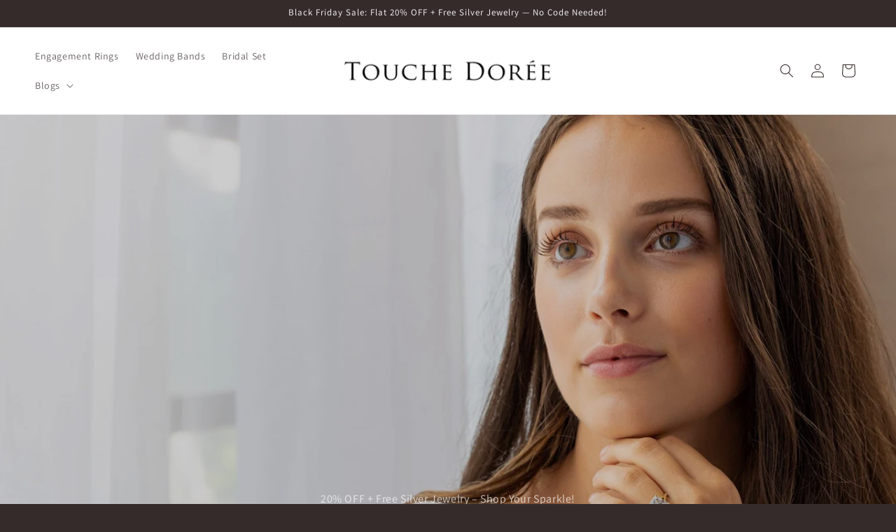

--- FILE ---
content_type: image/svg+xml
request_url: https://touchedoree.com/cdn/shop/files/wb.svg?v=1729078656&width=750
body_size: 122919
content:
<svg version="1.0" preserveAspectRatio="xMidYMid meet" height="3000" viewBox="0 0 2250 2250.000011" zoomAndPan="magnify" width="3000" xmlns:xlink="http://www.w3.org/1999/xlink" xmlns="http://www.w3.org/2000/svg"><defs><clipPath id="9362192b8a"><path clip-rule="nonzero" d="M 0.5 0 L 2249.5 0 L 2249.5 2249 L 0.5 2249 Z M 0.5 0"></path></clipPath><image preserveAspectRatio="xMidYMid meet" height="919" id="9bf8c134f6" xlink:href="[data-uri]" width="735" y="0" x="0"></image></defs><g clip-path="url(#9362192b8a)"><path fill-rule="nonzero" fill-opacity="1" d="M 0.5 0 L 2249.5 0 L 2249.5 2249 L 0.5 2249 Z M 0.5 0" fill="#ffffff"></path><path fill-rule="nonzero" fill-opacity="1" d="M 0.5 0 L 2249.5 0 L 2249.5 2249 L 0.5 2249 Z M 0.5 0" fill="#ffffff"></path><g transform="matrix(3.243456, 0, 0, 3.24339, -134.372926, -251.927307)"><image preserveAspectRatio="xMidYMid meet" height="919" xlink:href="[data-uri]" width="735" y="0" x="0"></image></g></g></svg>